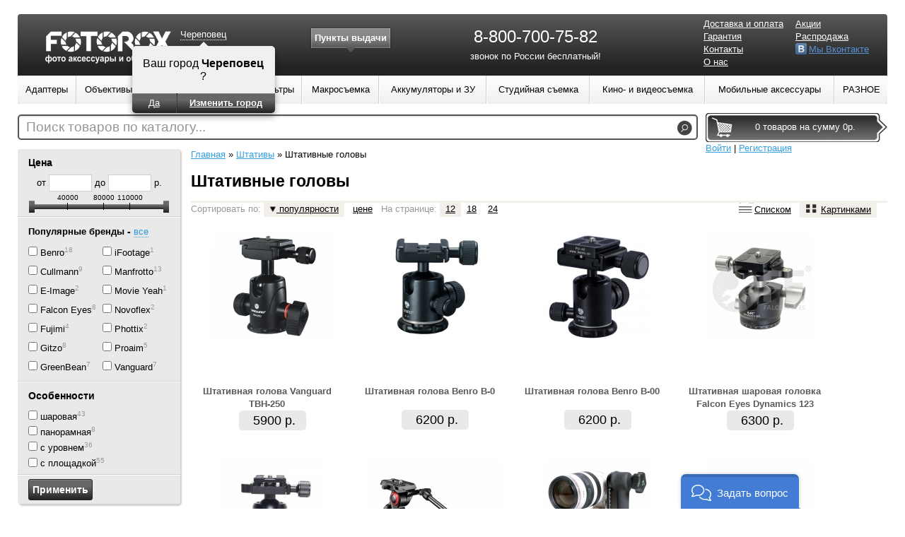

--- FILE ---
content_type: text/html; charset=UTF-8
request_url: http://cherepovec.fotorox.ru/shtativnie-golovi.php?page=3
body_size: 60127
content:
<!DOCTYPE html>
<html lang="ru">
<head>
	<link rel="stylesheet" type="text/css" href="/assets/2eb7e280/listview/styles.css" />
<link rel="stylesheet" type="text/css" href="/assets/95b50dd3/pager.css" />
<link rel="stylesheet" type="text/css" href="/themes/fotorox/assets/css/reset.css?v=1.4" />
<link rel="stylesheet" type="text/css" href="/themes/fotorox/assets/css/style.css?v=1.4" />
<link rel="stylesheet" type="text/css" href="/themes/fotorox/assets/css/pages.css?v=1.4" />
<link rel="stylesheet" type="text/css" href="/themes/fotorox/assets/css/catalog.css?v=1.4" />
<link rel="stylesheet" type="text/css" href="/themes/fotorox/assets/css/product.css?v=1.4" />
<link rel="stylesheet" type="text/css" href="/themes/fotorox/assets/css/profile.css?v=1.4" />
<link rel="stylesheet" type="text/css" href="/themes/fotorox/assets/css/cart.css?v=1.4" />
<link rel="stylesheet" type="text/css" href="/themes/fotorox/assets/css/forms.css?v=1.4" />
<link rel="stylesheet" type="text/css" href="/assets/673ca3aa/region.switcher.css?v=1.2" />
<link rel="stylesheet" type="text/css" href="/assets/b55a09c8/styles.css" />
<link rel="stylesheet" type="text/css" href="/assets/c400142e/mbmenu2.css?v=1.2" media="screen" />
<link rel="stylesheet" type="text/css" href="/assets/ad26d97c/search.css" />
<script type="text/javascript" src="/assets/ef67b321/jquery.min.js"></script>
<script type="text/javascript" src="/assets/ef67b321/jquery.ba-bbq.min.js"></script>
<script type="text/javascript" src="/assets/ef67b321/jquery.history.js"></script>
<script type="text/javascript" src="/assets/ef67b321/jui/js/jquery-ui.min.js"></script>
<script type="text/javascript" src="/assets/f9e86b05/category.filter.js?0.1"></script>
<script type="text/javascript" src="/themes/fotorox/assets/js/common.js?v=1.1"></script>
<script type="text/javascript" src="//vk.com/js/api/openapi.js?115"></script>
<script type="text/javascript" src="/assets/673ca3aa/region.switcher.js?v=1.2"></script>
<script type="text/javascript" src="/assets/ad26d97c/search.js"></script>
<script type="text/javascript">
/*<![CDATA[*/
(function(a){var d=a.browser.msie&&7>=parseInt(a.browser.version)?document.createElement("div"):null,f=null,g=null;a.nlsc||(a.nlsc={resMap:{}});a.nlsc.normUrl=function(a){if(!a)return null;d&&(d.innerHTML='<a href="'+a+'"></a>',a=d.firstChild.href);return f&&a.match(f)||g&&!a.match(g)?null:a.replace(/\?*(_=\d+)?$/g,"")};a.nlsc.fetchMap=function(){for(var e,b=0,c=a(document).find("script[src]");b<c.length;b++)if(e=this.normUrl(c[b].src?c[b].src:c[b].href))this.resMap[e]= 1};var h={global:!0,beforeSend:function(e,b){if("script"!=b.dataType)return!0;a.nlsc.fetched||(a.nlsc.fetched=1,a.nlsc.fetchMap());var c=a.nlsc.normUrl(b.url);if(!c)return!0;if(a.nlsc.resMap[c])return!1;a.nlsc.resMap[c]=1;return!0}};a.browser.msie&&(h.dataFilter=function(a,b){return b&&"html"!=b&&"text"!=b?a:a.replace(/(<script[^>]+)defer(=[^\s>]*)?/ig,"$1")});a.ajaxSetup(h)})(jQuery);
/*]]>*/
</script>
<title>Штативные головы - Страница 3 / Fotorox.ru</title>
	<meta charset="UTF-8"/>
	<meta name="description" content="">
	<meta name="keywords" content="">
        <meta name="viewport" content="initial-scale=1">
    <!--[if ie]>
    <link rel="stylesheet" type="text/css" href="/themes/fotorox/assets/css/style.ie.css" />
    <![endif]-->
	<script>
  (function(i,s,o,g,r,a,m){i['GoogleAnalyticsObject']=r;i[r]=i[r]||function(){
  (i[r].q=i[r].q||[]).push(arguments)},i[r].l=1*new Date();a=s.createElement(o),
  m=s.getElementsByTagName(o)[0];a.async=1;a.src=g;m.parentNode.insertBefore(a,m)
  })(window,document,'script','//www.google-analytics.com/analytics.js','ga');

  ga('create', 'UA-10047151-49', 'auto');
  ga('send', 'pageview');

</script>
</head>
<body style="width: 100%">
<div class="m-container">
<div class="m-container-inner">
    <div id="content">
                    <div class="flash_messages hide">
                <button class="close">×</button>
                <div>
                                </div>
            </div>
        
<div class="catalog_with_sidebar">
	<div class="navigation">
        <div id="filter">
                <noindex>
<form action="/shtativnie-golovi.php?page=3" method="post">
<div style="display:none"><input type="hidden" value="9b7a85a1dfeccf05f21626942c30666b41fbe34a" name="YII_CSRF_TOKEN" /></div><ul class="rounded filter-list">
    <li>
        <h3>Цена</h3>
                <div class="price_slider slider" data-min="990" data-max="150510" data-step="1000">
        от <input type="text" name="min_price" id="min_price" />        до <input type="text" name="max_price" id="max_price" />        р.                </div>
    </li>
    <li class="filter_manuf col2"><h3><span class="popular active">Популярные бренды</span>&nbsp;-&nbsp;<span class="all">все</span></h3><ul><li data-filter-popular="true"><input value="12" id="manufacturer_12" title="Benro" type="checkbox" name="manufacturer[]" />&nbsp;<label title="Benro (Найдено: 18)" for="manufacturer_12">Benro</label><span class="count">18</span></li><li data-filter-popular="true"><input value="124" id="manufacturer_124" title="Cullmann" type="checkbox" name="manufacturer[]" />&nbsp;<label title="Cullmann (Найдено: 9)" for="manufacturer_124">Cullmann</label><span class="count">9</span></li><li data-filter-popular="true"><input value="220" id="manufacturer_220" title="E-Image" type="checkbox" name="manufacturer[]" />&nbsp;<label title="E-Image (Найдено: 2)" for="manufacturer_220">E-Image</label><span class="count">2</span></li><li data-filter-popular="true"><input value="82" id="manufacturer_82" title="Falcon Eyes" type="checkbox" name="manufacturer[]" />&nbsp;<label title="Falcon Eyes (Найдено: 8)" for="manufacturer_82">Falcon Eyes</label><span class="count">8</span></li><li data-filter-popular="true"><input value="133" id="manufacturer_133" title="Fujimi" type="checkbox" name="manufacturer[]" />&nbsp;<label title="Fujimi (Найдено: 4)" for="manufacturer_133">Fujimi</label><span class="count">4</span></li><li data-filter-popular="true"><input value="111" id="manufacturer_111" title="Gitzo" type="checkbox" name="manufacturer[]" />&nbsp;<label title="Gitzo (Найдено: 8)" for="manufacturer_111">Gitzo</label><span class="count">8</span></li><li data-filter-popular="true"><input value="67" id="manufacturer_67" title="GreenBean" type="checkbox" name="manufacturer[]" />&nbsp;<label title="GreenBean (Найдено: 7)" for="manufacturer_67">GreenBean</label><span class="count">7</span></li><li data-filter-popular="true"><input value="89" id="manufacturer_89" title="iFootage" type="checkbox" name="manufacturer[]" />&nbsp;<label title="iFootage (Найдено: 1)" for="manufacturer_89">iFootage</label><span class="count">1</span></li><li data-filter-popular="true"><input value="16" id="manufacturer_16" title="Manfrotto" type="checkbox" name="manufacturer[]" />&nbsp;<label title="Manfrotto (Найдено: 13)" for="manufacturer_16">Manfrotto</label><span class="count">13</span></li><li data-filter-popular="true"><input value="47" id="manufacturer_47" title="Movie Yeah" type="checkbox" name="manufacturer[]" />&nbsp;<label title="Movie Yeah (Найдено: 1)" for="manufacturer_47">Movie Yeah</label><span class="count">1</span></li><li data-filter-popular="true"><input value="213" id="manufacturer_213" title="Novoflex" type="checkbox" name="manufacturer[]" />&nbsp;<label title="Novoflex (Найдено: 2)" for="manufacturer_213">Novoflex</label><span class="count">2</span></li><li data-filter-popular="true"><input value="73" id="manufacturer_73" title="Phottix" type="checkbox" name="manufacturer[]" />&nbsp;<label title="Phottix (Найдено: 2)" for="manufacturer_73">Phottix</label><span class="count">2</span></li><li data-filter-popular="true"><input value="76" id="manufacturer_76" title="Proaim" type="checkbox" name="manufacturer[]" />&nbsp;<label title="Proaim (Найдено: 5)" for="manufacturer_76">Proaim</label><span class="count">5</span></li><li data-filter-popular="true"><input value="118" id="manufacturer_118" title="Vanguard" type="checkbox" name="manufacturer[]" />&nbsp;<label title="Vanguard (Найдено: 7)" for="manufacturer_118">Vanguard</label><span class="count">7</span></li></ul></li><li class=""><h3><span>Особенности</span></h3><ul class="filter_links collapsible_block"><li><div><input value="122" id="attributes_head_features_122" title="шаровая" type="checkbox" name="head_features[]" />&nbsp;<label title="шаровая (Найдено: 43)" for="attributes_head_features_122">шаровая</label><span class="count">43</span></div><div><input value="284" id="attributes_head_features_284" title="панорамная" type="checkbox" name="head_features[]" />&nbsp;<label title="панорамная (Найдено: 8)" for="attributes_head_features_284">панорамная</label><span class="count">8</span></div></li><li><div><input value="123" id="attributes_head_features_123" title="с уровнем" type="checkbox" name="head_features[]" />&nbsp;<label title="с уровнем (Найдено: 36)" for="attributes_head_features_123">с уровнем</label><span class="count">36</span></div><div><input value="124" id="attributes_head_features_124" title="с площадкой" type="checkbox" name="head_features[]" />&nbsp;<label title="с площадкой (Найдено: 55)" for="attributes_head_features_124">с площадкой</label><span class="count">55</span></div></li></ul></li><li><input type="submit" name="yt0" value="Применить" /></li></ul></ul>
</form></noindex>        </div>
        <div class="region-left_sidebar"><div class="block block-content" id="block-37"><div class="block-content"><p style="padding:0;">
	 <a href="/page/3-luchshih-portretnih-obektiva-sdelannih-v-sssr"><img style="float: none; margin: 0px;" alt="" src="/uploads/images/sov-lenspng-2.png"> </a>
</p></div></div></div>    </div>


        <div class="products_list">
    <div class="breadcrumbs">
<a href="/">Главная</a> &raquo; <a href="/shtativi-i-monopodi.php">Штативы</a> &raquo; <span>Штативные головы</span></div>
    <h1 class="category-title">Штативные головы</h1>
    
        <noindex>
    <div class="actions" id="products-list-actions">
        Сортировать по:                 <a class="sort-popular sort s-popular desc" data-ajax="products-list" rel="nofollow" href="/shtativnie-golovi.php?page=3&amp;sort=popular.asc"><i></i> популярности</a>        <a class="sort-price sort s-popular desc" data-ajax="products-list" rel="nofollow" href="/shtativnie-golovi.php?page=3&amp;sort=price.asc"><i></i> цене</a>
         На странице: <a class="active" data-ajax="products-list" rel="nofollow" href="/shtativnie-golovi.php?page=3">12</a><a data-ajax="products-list" rel="nofollow" href="/shtativnie-golovi.php?page=3&amp;per_page=18">18</a><a data-ajax="products-list" rel="nofollow" href="/shtativnie-golovi.php?page=3&amp;per_page=24">24</a>
        <div class="buttons">
            <a data-ajax="products-list"  href="/shtativnie-golovi.php?page=3&view=wide" rel="nofollow"><span class="icon lines"></span>Списком</a>
            <a data-ajax="products-list" class="active" href="/shtativnie-golovi.php?page=3" rel="nofollow"><span class="icon dots"></span>Картинками</a>
        </div>
    </div>
    </noindex>
        <div class="list-view" id="products-list">
<div class="items">

<div class="product_item">
    	<div class="image">
		<a class="thumbnail" title="Штативная голова Vanguard TBH-250" href="/shtativnaya-golova-vanguard-tbh-250.php"><img src="/assets/productThumbs//190x150/shtativnaya-golova-vanguard-tbh-250.jpg" alt="Штативная голова Vanguard TBH-250" /></a>	</div>
	<i class="stock"></i>
	<div class="name">
		<a title="Штативная голова Vanguard TBH-250" href="/shtativnaya-golova-vanguard-tbh-250.php">Штативная голова Vanguard TBH-250</a>	</div>
    <div class="price-info">
                <div class="price">
            5900 р.        </div>
	</div>

</div>
<div class="product_item">
    	<div class="image">
		<a class="thumbnail" title="Штативная голова Benro B-0" href="/sharovaya-shtativnaya-golova-benro-b-0.php"><img src="/assets/productThumbs//190x150/sharovaya-shtativnaya-golova-benro-b-0.jpg" alt="Штативная голова Benro B-0" /></a>	</div>
	<i class="stock"></i>
	<div class="name">
		<a title="Штативная голова Benro B-0" href="/sharovaya-shtativnaya-golova-benro-b-0.php">Штативная голова Benro B-0</a>	</div>
    <div class="price-info">
                <div class="price">
            6200 р.        </div>
	</div>

</div>
<div class="product_item">
    	<div class="image">
		<a class="thumbnail" title="Штативная голова Benro B-00" href="/shtativnaya-golova-benro-b-00.php"><img src="/assets/productThumbs//190x150/shtativnaya-golova-benro-b-00.jpg" alt="Штативная голова Benro B-00" /></a>	</div>
	<i class="stock"></i>
	<div class="name">
		<a title="Штативная голова Benro B-00" href="/shtativnaya-golova-benro-b-00.php">Штативная голова Benro B-00</a>	</div>
    <div class="price-info">
                <div class="price">
            6200 р.        </div>
	</div>

</div>
<div class="product_item">
    	<div class="image">
		<a class="thumbnail" title="Штативная шаровая головка Falcon Eyes Dynamics 123" href="/shtativnaya-sharovaya-golovka-falcon-eyes-dynamics-123.php"><img src="/assets/productThumbs//190x150/shtativnaya-sharovaya-golovka-falcon-eyes-dynamics-123.jpg" alt="Штативная шаровая головка Falcon Eyes Dynamics 123" /></a>	</div>
	<i class="stock"></i>
	<div class="name">
		<a title="Штативная шаровая головка Falcon Eyes Dynamics 123" href="/shtativnaya-sharovaya-golovka-falcon-eyes-dynamics-123.php">Штативная шаровая головка Falcon Eyes Dynamics 123</a>	</div>
    <div class="price-info">
                <div class="price">
            6300 р.        </div>
	</div>

</div>
<div class="product_item">
    	<div class="image">
		<a class="thumbnail" title="Штативная головка Phottix BH-M II" href="/shtativnaya-golovka-phottix-bh-m-ii.php"><img src="/assets/productThumbs//190x150/shtativnaya-golovka-phottix-bh-m-ii.jpg" alt="Штативная головка Phottix BH-M II" /></a>	</div>
	<i class="stock"></i>
	<div class="name">
		<a title="Штативная головка Phottix BH-M II" href="/shtativnaya-golovka-phottix-bh-m-ii.php">Штативная головка Phottix BH-M II</a>	</div>
    <div class="price-info">
                <div class="price">
            6700 р.        </div>
	</div>

</div>
<div class="product_item">
    	<div class="image">
		<a class="thumbnail" title="Видеоголова Manfrotto MVH400AH Befree Live" href="/videogolova-manfrotto-mvh400ah-befree-live.php"><img src="/assets/productThumbs//190x150/videogolova-manfrotto-mvh400ah-befree-live.jpg" alt="Видеоголова Manfrotto MVH400AH Befree Live" /></a>	</div>
	<i class="stock"></i>
	<div class="name">
		<a title="Видеоголова Manfrotto MVH400AH Befree Live" href="/videogolova-manfrotto-mvh400ah-befree-live.php">Видеоголова Manfrotto MVH400AH Befree Live</a>	</div>
    <div class="price-info">
                <div class="price">
            6790 р.        </div>
	</div>

</div>
<div class="product_item">
    	<div class="image">
		<a class="thumbnail" title="Карданная штативная голова Fujimi GH-45B" href="/kardannaya-shtativnaya-golova-fujimi-gh-45b.php"><img src="/assets/productThumbs//190x150/kardannaya-shtativnaya-golova-fujimi-gh-45b.jpg" alt="Карданная штативная голова Fujimi GH-45B" /></a>	</div>
	<i class="stock"></i>
	<div class="name">
		<a title="Карданная штативная голова Fujimi GH-45B" href="/kardannaya-shtativnaya-golova-fujimi-gh-45b.php">Карданная штативная голова Fujimi GH-45B</a>	</div>
    <div class="price-info">
                <div class="price">
            7500 р.        </div>
	</div>

</div>
<div class="product_item">
    	<div class="image">
		<a class="thumbnail" title="Штативная голова Cullmann Concept One OH2.5V" href="/shtativnaya-golova-cullmann-concept-one-oh25v.php"><img src="/assets/productThumbs//190x150/shtativnaya-golova-cullmann-concept-one-oh25v-1.jpg" alt="Штативная голова Cullmann Concept One OH2.5V" /></a>	</div>
	<i class="stock"></i>
	<div class="name">
		<a title="Штативная голова Cullmann Concept One OH2.5V" href="/shtativnaya-golova-cullmann-concept-one-oh25v.php">Штативная голова Cullmann Concept One OH2.5V</a>	</div>
    <div class="price-info">
                <div class="price">
            8180 р.        </div>
	</div>

</div>
<div class="product_item">
    	<div class="image">
		<a class="thumbnail" title="Штативная голова Manfrotto 460MG" href="/shtativnaya-golova-manfrotto-460mg.php"><img src="/assets/productThumbs//190x150/shtativnaya-golova-manfrotto-460mg.jpg" alt="Штативная голова Manfrotto 460MG" /></a>	</div>
	<i class="stock"></i>
	<div class="name">
		<a title="Штативная голова Manfrotto 460MG" href="/shtativnaya-golova-manfrotto-460mg.php">Штативная голова Manfrotto 460MG</a>	</div>
    <div class="price-info">
                <div class="price">
            8700 р.        </div>
	</div>

</div>
<div class="product_item">
    	<div class="image">
		<a class="thumbnail" title="Штативная головка Benro B-2" href="/shtativnaya-golovka-benro-b-2.php"><img src="/assets/productThumbs//190x150/shtativnaya-golovka-benro-b-2.jpg" alt="Штативная головка Benro B-2" /></a>	</div>
	<i class="stock"></i>
	<div class="name">
		<a title="Штативная головка Benro B-2" href="/shtativnaya-golovka-benro-b-2.php">Штативная головка Benro B-2</a>	</div>
    <div class="price-info">
                <div class="price">
            9350 р.        </div>
	</div>

</div>
<div class="product_item">
    	<div class="image">
		<a class="thumbnail" title="Штативная видеоголова GreenBean HDV Elite VH60" href="/shtativnaya-videogolova-greenbean-hdv-elite-vh-60.php"><img src="/assets/productThumbs//190x150/shtativnaya-videogolova-greenbean-hdv-elite-vh-60.jpg" alt="Штативная видеоголова GreenBean HDV Elite VH60" /></a>	</div>
	<i class="stock"></i>
	<div class="name">
		<a title="Штативная видеоголова GreenBean HDV Elite VH60" href="/shtativnaya-videogolova-greenbean-hdv-elite-vh-60.php">Штативная видеоголова GreenBean HDV Elite VH60</a>	</div>
    <div class="price-info">
                <div class="price">
            9440 р.        </div>
	</div>

</div>
<div class="product_item">
    	<div class="image">
		<a class="thumbnail" title="Штативная голова Manfrotto 498RC4" href="/shtativnaya-golova-manfrotto-498rc4.php"><img src="/assets/productThumbs//190x150/shtativnaya-golova-manfrotto-498rc4.jpg" alt="Штативная голова Manfrotto 498RC4" /></a>	</div>
	<i class="stock"></i>
	<div class="name">
		<a title="Штативная голова Manfrotto 498RC4" href="/shtativnaya-golova-manfrotto-498rc4.php">Штативная голова Manfrotto 498RC4</a>	</div>
    <div class="price-info">
                <div class="price">
            10200 р.        </div>
	</div>

</div></div> <div class="pager"><ul id="yw0" class="yiiPager"><li class="first"><a href="/shtativnie-golovi.php">&lt;&lt; Первая</a></li>
<li class="previous"><a href="/shtativnie-golovi.php?page=2">← Назад</a></li>
<li class="page"><a href="/shtativnie-golovi.php">1</a></li>
<li class="page"><a href="/shtativnie-golovi.php?page=2">2</a></li>
<li class="page selected"><a href="/shtativnie-golovi.php?page=3">3</a></li>
<li class="page"><a href="/shtativnie-golovi.php?page=4">4</a></li>
<li class="page"><a href="/shtativnie-golovi.php?page=5">5</a></li>
<li class="page"><a href="/shtativnie-golovi.php?page=6">6</a></li>
<li class="page"><a href="/shtativnie-golovi.php?page=7">7</a></li>
<li class="page"><a href="/shtativnie-golovi.php?page=8">8</a></li>
<li class="next"><a href="/shtativnie-golovi.php?page=4">Вперед →</a></li>
<li class="last"><a href="/shtativnie-golovi.php?page=8">Последняя &gt;&gt;</a></li></ul></div> <div class="summary">Элементы 25—36 из 87.</div><div class="keys" style="display:none" title="/shtativnie-golovi.php?page=3"><span>5920</span><span>2786</span><span>6676</span><span>9269</span><span>6667</span><span>8650</span><span>7453</span><span>11020</span><span>5233</span><span>3492</span><span>2957</span><span>5229</span></div>
</div>    <div class="region-sub_content"></div></div></div><!-- catalog_with_sidebar end -->
    </div><!-- content end -->

    <div style="clear:both;"></div>

    <div id="header">
        <a href="/" id="logo">
            <img src="/themes/fotorox/assets/images/logo.png?v=1.1" alt="фото аксессуары и объективы"/>
        </a>
        <div id="mainRegionSwitcher" class="region-switcher not-confirmed"><a class="region-switcher-link region-change region-name" href="#">Череповец</a><div class="region-subform"><div class="region-arrow"></div><div class="region-subform-inner"><div class="region-name">Ваш город <b>Череповец</b> ?</div><span class="region-fullname">Россия, Вологодская область, Череповец</span><div class="region-switcher-button"><table><tr><td><a class="region-confirm" data-city="1166" href="#">Да</a></td><td><a class="region-change" href="#">Изменить город</a></td></tr></table></div></div></div></div>        <div id="list-shops" class="shop-list"><h4><a href="/contact">Пункты выдачи</a></h4><div class="list-wrapper"><ul><li><a href="/contact#punkt-vidachi-tovarov-v-g-vologda-1039"><div class="image"><img src="/assets/shopThumbs//64x48/punkt-vidachi-tovarov-v-g-vologda.jpg" alt="" /></div>
                    <div class="info">
                        <b>Пункт выдачи товаров в  г. Вологда</b><br/>
                        ул. Ветошкина, д. 76,  160000, г. Вологда
                        <br>Тел.: +7 (800) 555 45 85 (звонок по России бесплатный)
                    </div><div class="clear"></div></a></li><li><a href="/contact#punkt-vidachi-tovarov-v-g-cherepovec-1077"><div class="image"><img src="/assets/shopThumbs//64x48/punkt-vidachi-tovarov-v-g-cherepovec.jpg" alt="" /></div>
                    <div class="info">
                        <b>Пункт выдачи товаров в г. Череповец</b><br/>
                        п. Ясная поляна , ул. Осенняя, д. 10, База Ясная, офис 2
                        <br>Тел.: 7 (800) 555 45 85
                    </div><div class="clear"></div></a></li></ul></div></div>        <div class="main-phone">
        <div class="region-main_phone"><div class="block block-content" id="block-2"><div class="block-content"><p style="text-align: center;">
	 <span style="font-weight: normal; font-size: 24px;">8-800-700-75-82</span>
</p>
<p style="text-align: center;">
	                звонок по России бесплатный!
</p></div></div></div>        </div>
        <div id="top-page-menu">
        <ul class="top-page-menu" id="top-page-menu-0">
<li><a href="/page/pay.php">Доставка и оплата</a></li>
<li><a href="/page/garantiya.php">Гарантия</a></li>
<li><a href="/contact">Контакты</a></li>
<li><a href="/page/o-nas.php">О нас</a></li>
</ul><ul class="top-page-menu" id="top-page-menu-1">
<li><a href="/page/akcii.php">Акции</a></li>
<li><a href="/sales.php">Распродажа</a></li>
<li class="fblue"><a target="_blank" rel="nofollow" href="http://vk.com/fotorox_ru">Мы Вконтакте</a></li>
</ul>        </div>

        <table id="category-navigation" class="main-navigation" width="100%">
<tr><td class="cat-cell-l1"><div class="cat-item-l1 left-oriental"><a class="cat-link-l1" href="/adapteri.php"><span>Адаптеры</span></a><div class="cat-sub-l2">
<table>
<tr><td class="cat-cell-l2"><ul class="cat-list-l2"><li class="cat-item-l2"><a class="cat-link-l2" href="/adaptery.php">Адаптеры</a></li><li class="cat-item-l2"><a class="cat-link-l2" href="/adapteri-focus-reducer.php">Адаптеры Focus Reducer</a></li><li class="cat-item-l2"><a class="cat-link-l2" href="/reversivnye-koltsa.php">Повышающие и понижающие кольца</a></li></ul></td></tr></table></div></td><td class="cat-cell-l1"><div class="cat-item-l1 left-oriental"><a class="cat-link-l1" href="/objectivi.php"><span>Объективы</span></a><div class="cat-sub-l2">
<table>
<tr><td class="cat-cell-l2"><ul class="cat-list-l2"><li class="cat-item-l2"><a class="cat-link-l2" href="/obektivi.php">Объективы</a></li><li class="cat-item-l2"><a class="cat-link-l2" href="/nasadki-na-obektiv.php">Насадки на объектив</a></li><li class="cat-item-l2"><a class="cat-link-l2" href="/telekonvertery.php">Телеконвертеры</a></li><li class="cat-item-l2 has-childs"><a class="cat-link-l2" href="/sovetskie-obektivi.php">Советские б/у объективы</a><div class="cat-sub-l3"><a class="cat-link-l3" href="/canon-eos.php">Canon EOS,</a> <a class="cat-link-l3" href="/canon-eos-m.php">Canon EOS-M,</a> <a class="cat-link-l3" href="/nikon.php">Nikon,</a> <a class="cat-link-l3" href="/nikon-1.php">Nikon 1,</a> <a class="cat-link-l3" href="/sony-alphaminolta.php">Sony Alpha (A-mount),</a> <a class="cat-link-l3" href="/sony-e-nex.php">Sony E NEX,</a> <a class="cat-link-l3" href="/micro-43.php">Micro 4/3,</a> <a class="cat-link-l3" href="/olympus-43.php">Olympus 4/3,</a> <a class="cat-link-l3" href="/samsung-nx.php">Samsung NX,</a> <a class="cat-link-l3" href="/pentax.php">Pentax,</a> <a class="cat-link-l3" href="/fuji-fx.php">Fuji FX,</a> <a class="cat-link-l3" href="/baionet-contax-kiev.php">Байонет Contax-Киев,</a> <a class="cat-link-l3" href="/baionet-b.php">Байонет Б,</a> <a class="cat-link-l3" href="/baionet-v.php">Байонет В,</a> <a class="cat-link-l3" href="/m39.php">M39,</a> <a class="cat-link-l3" href="/m42.php">M42</a> </div></li></ul></td><td class="cat-cell-l2"><ul class="cat-list-l2"><li class="cat-item-l2 has-childs"><a class="cat-link-l2" href="/retro-obektivy.php">Ретро б/у объективы</a><div class="cat-sub-l3"><a class="cat-link-l3" href="/helios.php">Гелиос,</a> <a class="cat-link-l3" href="/industar.php">Индустар,</a> <a class="cat-link-l3" href="/jupiter.php">Юпитер,</a> <a class="cat-link-l3" href="/vega.php">Вега,</a> <a class="cat-link-l3" href="/volna.php">Волна,</a> <a class="cat-link-l3" href="/mir.php">Мир,</a> <a class="cat-link-l3" href="/tair.php">Таир</a> </div></li><li class="cat-item-l2"><a class="cat-link-l2" href="/nabori-obektivov.php">Наборы объективов</a></li></ul></td></tr></table></div></td><td class="cat-cell-l1"><div class="cat-item-l1 left-oriental"><a class="cat-link-l1" href="/vspyshki.php"><span>Вспышки</span></a><div class="cat-sub-l2">
<table>
<tr><td class="cat-cell-l2"><ul class="cat-list-l2"><li class="cat-item-l2"><a class="cat-link-l2" href="/vspishki.php">Вспышки</a></li><li class="cat-item-l2"><a class="cat-link-l2" href="/rasseivateli-i-softboksi.php">Рассеиватели и софтбоксы</a></li><li class="cat-item-l2"><a class="cat-link-l2" href="/rasseivateli-kolpachki-na-vspishku.php">Рассеиватели-колпачки</a></li><li class="cat-item-l2"><a class="cat-link-l2" href="/radiosinhronizatory.php">Синхронизаторы</a></li><li class="cat-item-l2"><a class="cat-link-l2" href="/sinhrokabeli.php">Синхрокабели</a></li><li class="cat-item-l2"><a class="cat-link-l2" href="/aksessuary-dlya-vspyshek.php">Аксессуары для вспышек</a></li></ul></td></tr></table></div></td><td class="cat-cell-l1"><div class="cat-item-l1 left-oriental"><a class="cat-link-l1" href="/shtativi-i-monopodi.php"><span>Штативы</span></a><div class="cat-sub-l2">
<table>
<tr><td class="cat-cell-l2"><ul class="cat-list-l2"><li class="cat-item-l2"><a class="cat-link-l2" href="/shtativy.php">Штативы и моноподы</a></li><li class="cat-item-l2"><a class="cat-link-l2" href="/shtativnie-golovi.php">Штативные головы</a></li><li class="cat-item-l2"><a class="cat-link-l2" href="/ploshadki-dlya-shtativnih-golov.php">Площадки для штативных голов</a></li><li class="cat-item-l2"><a class="cat-link-l2" href="/sumki-i-aksessuari-dlya-shtativov.php">Сумки и аксессуары для штативов</a></li></ul></td></tr></table></div></td><td class="cat-cell-l1"><div class="cat-item-l1 left-oriental"><a class="cat-link-l1" href="/filtry.php"><span>Фильтры</span></a></div></td><td class="cat-cell-l1"><div class="cat-item-l1 left-oriental"><a class="cat-link-l1" href="/oborudovanie-dlya-makrosemki.php"><span>Макросъемка</span></a><div class="cat-sub-l2">
<table>
<tr><td class="cat-cell-l2"><ul class="cat-list-l2"><li class="cat-item-l2"><a class="cat-link-l2" href="/makrokoltsa.php">Макрокольца</a></li><li class="cat-item-l2"><a class="cat-link-l2" href="/makromeha.php">Макромеха</a></li><li class="cat-item-l2"><a class="cat-link-l2" href="/reversivnie-makroadapteri.php">Реверсивные макроадаптеры</a></li><li class="cat-item-l2"><a class="cat-link-l2" href="/reversivnie-kolca.php">Реверсивные кольца</a></li></ul></td></tr></table></div></td><td class="cat-cell-l1"><div class="cat-item-l1 right-oriental"><a class="cat-link-l1" href="/akkumulyatory-i-zu.php"><span>Аккумуляторы и ЗУ</span></a><div class="cat-sub-l2">
<table>
<tr><td class="cat-cell-l2"><ul class="cat-list-l2"><li class="cat-item-l2"><a class="cat-link-l2" href="/akkumulyatory.php">Аккумуляторы Li-Ion</a></li><li class="cat-item-l2"><a class="cat-link-l2" href="/akkumulyatori-aa-i-aaa.php">Аккумуляторы AA и AAA</a></li><li class="cat-item-l2"><a class="cat-link-l2" href="/akkumulyatori-dlya-mobilnih-ustroistv.php">Внешние аккумуляторы</a></li><li class="cat-item-l2"><a class="cat-link-l2" href="/akkumulyatori-chehli.php">Чехлы-аккумуляторы</a></li><li class="cat-item-l2"><a class="cat-link-l2" href="/zaryadnie-ustroistva-dlya-smartfonov.php">ЗУ для смартфонов</a></li><li class="cat-item-l2"><a class="cat-link-l2" href="/zaryadnye-ustrojstva.php">ЗУ для Li-ion аккумуляторов</a></li><li class="cat-item-l2"><a class="cat-link-l2" href="/zu-na-solnechnih-batareyah.php">ЗУ на солнечных батареях</a></li></ul></td></tr></table></div></td><td class="cat-cell-l1"><div class="cat-item-l1 right-oriental"><a class="cat-link-l1" href="/oborudovanie-dlya-studiynoj-semki.php"><span>Студийная съемка</span></a><div class="cat-sub-l2">
<table>
<tr><td class="cat-cell-l2"><ul class="cat-list-l2"><li class="cat-item-l2"><a class="cat-link-l2" href="/osvetiteli.php">Светодиодные осветители</a></li><li class="cat-item-l2"><a class="cat-link-l2" href="/lyuminescentnie-osvetiteli.php">Люминесцентные осветители</a></li><li class="cat-item-l2"><a class="cat-link-l2" href="/galogennie-osvetiteli.php">Галогенные осветители</a></li><li class="cat-item-l2"><a class="cat-link-l2" href="/impulsnie-osvetiteli.php">Импульсные осветители</a></li><li class="cat-item-l2"><a class="cat-link-l2" href="/lampi-k-osvetitelyam.php">Лампы к осветителям</a></li><li class="cat-item-l2"><a class="cat-link-l2" href="/komplekti.php">Комплекты освещения</a></li><li class="cat-item-l2 has-childs"><a class="cat-link-l2" href="/reflektori.php">Рефлекторы / Отражатели</a><div class="cat-sub-l3"><a class="cat-link-l3" href="/aksessuari-dlya-otrazhatelei.php">Аксессуары для отражателей</a> </div></li><li class="cat-item-l2"><a class="cat-link-l2" href="/portretnie-tarelki.php">Портретные тарелки</a></li><li class="cat-item-l2"><a class="cat-link-l2" href="/fotozonti.php">Фотозонты</a></li><li class="cat-item-l2"><a class="cat-link-l2" href="/boksi.php">Фотобоксы / Лайткубы</a></li><li class="cat-item-l2"><a class="cat-link-l2" href="/sinhronizatori.php">Синхронизаторы и пульты</a></li></ul></td><td class="cat-cell-l2"><ul class="cat-list-l2"><li class="cat-item-l2"><a class="cat-link-l2" href="/softboksi.php">Софтбоксы</a></li><li class="cat-item-l2 has-childs"><a class="cat-link-l2" href="/foni.php">Фоны и крепления</a><div class="cat-sub-l3"><a class="cat-link-l3" href="/vinilovie-foni-stena-i-pol.php">Виниловые фоны "Стена и пол",</a> <a class="cat-link-l3" href="/abstraktnie-foni.php">Абстрактные фоны,</a> <a class="cat-link-l3" href="/hromakei-foni.php">Хромакей фоны,</a> <a class="cat-link-l3" href="/dvuhstoronnie-foni.php">Двухсторонние фоны,</a> <a class="cat-link-l3" href="/krepleniya-dlya-fona.php">Крепления для фона</a> </div></li><li class="cat-item-l2"><a class="cat-link-l2" href="/stoiki.php">Стойки</a></li><li class="cat-item-l2"><a class="cat-link-l2" href="/kolesa-dlya-stoek.php">Колеса для стоек</a></li><li class="cat-item-l2"><a class="cat-link-l2" href="/sumki.php">Сумки</a></li><li class="cat-item-l2"><a class="cat-link-l2" href="/stoli-dlya-predmetnoi-semki.php">Столы для предметной съемки</a></li><li class="cat-item-l2"><a class="cat-link-l2" href="/akkumulyatori-dlya-studiinogo-oborudovaniya.php">Аккумуляторы</a></li><li class="cat-item-l2"><a class="cat-link-l2" href="/derzhateli.php">Держатели и кронштейны</a></li><li class="cat-item-l2"><a class="cat-link-l2" href="/raznoe-dlya-studijnoy-semki.php">Дополнительные аксессуары</a></li></ul></td></tr></table></div></td><td class="cat-cell-l1"><div class="cat-item-l1 right-oriental"><a class="cat-link-l1" href="/videosemka.php"><span>Кино- и видеосъемка</span></a><div class="cat-sub-l2">
<table>
<tr><td class="cat-cell-l2"><ul class="cat-list-l2"><li class="cat-item-l2 has-childs"><a class="cat-link-l2" href="/professionalnie-videokameri.php">Профессиональные видеокамеры</a><div class="cat-sub-l3"><a class="cat-link-l3" href="/aksessuari-dlya-videokamer.php">Аксессуары для видеокамер</a> </div></li><li class="cat-item-l2"><a class="cat-link-l2" href="/videorekorderi.php">Видеорекордеры</a></li><li class="cat-item-l2"><a class="cat-link-l2" href="/videomiksheri-i-kommutatori.php">Видеомикшеры и коммутаторы</a></li><li class="cat-item-l2"><a class="cat-link-l2" href="/plati.php">Платы</a></li><li class="cat-item-l2"><a class="cat-link-l2" href="/avtogripi.php">Автогрипы</a></li><li class="cat-item-l2"><a class="cat-link-l2" href="/stedikami.php">Стедикамы (системы стабилизации)</a></li><li class="cat-item-l2 has-childs"><a class="cat-link-l2" href="/rig-plechevoy-upor.php">Риги и плечевые упоры</a><div class="cat-sub-l3"><a class="cat-link-l3" href="/aksessuari-dlya-rig.php">Аксессуары и комплектующие</a> </div></li><li class="cat-item-l2"><a class="cat-link-l2" href="/slaideri.php">Слайдеры</a></li><li class="cat-item-l2"><a class="cat-link-l2" href="/kinoobektivi.php">Кинообъективы</a></li><li class="cat-item-l2"><a class="cat-link-l2" href="/adapteri-dlya-kinoobektivov.php">Адаптеры для кинообъективов</a></li><li class="cat-item-l2 has-childs"><a class="cat-link-l2" href="/videosvet.php">Видеосвет</a><div class="cat-sub-l3"><a class="cat-link-l3" href="/svetodiodnie-osvetiteli-dlya-videosemki.php">Светодиодные осветители,</a> <a class="cat-link-l3" href="/lyuminescentnie-osvetiteli-dlya-videosemki.php">Люминесцентные осветители,</a> <a class="cat-link-l3" href="/galogennie-osvetiteli-dlya-videosemki.php">Галогенные осветители</a> </div></li><li class="cat-item-l2"><a class="cat-link-l2" href="/telezhki-i-relsi.php">Тележки, рельсы, пьедесталы</a></li><li class="cat-item-l2"><a class="cat-link-l2" href="/ustroistva-fokusirovki.php">Устройства фокусировки</a></li><li class="cat-item-l2"><a class="cat-link-l2" href="/karkasi.php">Каркасы</a></li><li class="cat-item-l2 has-childs"><a class="cat-link-l2" href="/kompendiumi.php">Компендиумы</a><div class="cat-sub-l3"><a class="cat-link-l3" href="/aksessuari-i-komplektuyushie-k-kompendiumam.php">Аксессуары и комплектующие</a> </div></li></ul></td><td class="cat-cell-l2"><ul class="cat-list-l2"><li class="cat-item-l2"><a class="cat-link-l2" href="/monitori.php">Мониторы</a></li><li class="cat-item-l2"><a class="cat-link-l2" href="/vidoiskateli.php">Видоискатели</a></li><li class="cat-item-l2"><a class="cat-link-l2" href="/telesufleri.php">Телесуфлеры</a></li><li class="cat-item-l2"><a class="cat-link-l2" href="/mikrofoni-dlya-videosemki.php">Микрофоны и аксессуары</a></li><li class="cat-item-l2"><a class="cat-link-l2" href="/opticheskie-nasadki.php">Оптические насадки</a></li><li class="cat-item-l2"><a class="cat-link-l2" href="/blendi-dlya-videoobektivov.php">Бленды</a></li><li class="cat-item-l2 has-childs"><a class="cat-link-l2" href="/pitanie-dlya-kamer.php">Питание для камер</a><div class="cat-sub-l3"><a class="cat-link-l3" href="/akkumulyatori-dlya-videokamer.php">Аккумуляторы,</a> <a class="cat-link-l3" href="/zaryadnie-ustroistva-dlya-videokamer.php">Зарядные устройства,</a> <a class="cat-link-l3" href="/komplekti-pitaniya-dlya-kamer.php">Комплекты питания,</a> <a class="cat-link-l3" href="/aksessuari-dlya-akkumulyatorov.php">Аксессуары</a> </div></li><li class="cat-item-l2"><a class="cat-link-l2" href="/operatorskie-krani.php">Операторские краны</a></li><li class="cat-item-l2"><a class="cat-link-l2" href="/veshanie.php">Вещание</a></li><li class="cat-item-l2 has-childs"><a class="cat-link-l2" href="/sluzhebnaya-svyaz.php">Служебная связь</a><div class="cat-sub-l3"><a class="cat-link-l3" href="/sluzhebnaya-svyaz-eartec.php">Eartec,</a> <a class="cat-link-l3" href="/sluzhebnaya-svyaz-laon.php">LAON,</a> <a class="cat-link-l3" href="/sluzhebnaya-svyaz-logovision.php">LogoVision</a> </div></li><li class="cat-item-l2"><a class="cat-link-l2" href="/komplekti-dlya-videokamer.php">Комплекты для видеокамер</a></li><li class="cat-item-l2 has-childs"><a class="cat-link-l2" href="/komplekti-reportazhnogo-sveta.php">Комплекты освещения</a><div class="cat-sub-l3"><a class="cat-link-l3" href="/aksessuari-k-komplektam-osvesheniya.php">Аксессуары</a> </div></li><li class="cat-item-l2"><a class="cat-link-l2" href="/foni-dlya-videosemki.php">Фоны для видеосъемки</a></li><li class="cat-item-l2"><a class="cat-link-l2" href="/dopolnitelnie-aksessuari.php">Дополнительные аксессуары</a></li></ul></td></tr></table></div></td><td class="cat-cell-l1"><div class="cat-item-l1 right-oriental"><a class="cat-link-l1" href="/mobilnaya-optika.php"><span>Мобильные аксессуары</span></a><div class="cat-sub-l2">
<table>
<tr><td class="cat-cell-l2"><ul class="cat-list-l2"><li class="cat-item-l2"><a class="cat-link-l2" href="/obektivi-dlya-telefonov.php">Объективы для телефонов</a></li><li class="cat-item-l2"><a class="cat-link-l2" href="/shtativi-i-monopodi-dlya-telefonov.php">Штативы и моноподы</a></li><li class="cat-item-l2"><a class="cat-link-l2" href="/chehli-dlya-telefonov.php">Чехлы для телефонов</a></li><li class="cat-item-l2"><a class="cat-link-l2" href="/vodonepronicaemie-chehli-dlya-telefonov.php">Водонепроницаемые чехлы для телефонов</a></li><li class="cat-item-l2"><a class="cat-link-l2" href="/sportivnie-chehli-dlya-telefonov.php">Спортивные чехлы для телефонов</a></li></ul></td><td class="cat-cell-l2"><ul class="cat-list-l2"><li class="cat-item-l2"><a class="cat-link-l2" href="/svetofiltri-dlya-telefonov.php">Светофильтры для телефонов</a></li><li class="cat-item-l2"><a class="cat-link-l2" href="/derzhateli-dlya-telefonov-i-planshetov.php">Автомобильные держатели</a></li><li class="cat-item-l2"><a class="cat-link-l2" href="/podstavki-dlya-telefonov-i-planshetov.php">Подставки для телефонов и планшетов</a></li><li class="cat-item-l2"><a class="cat-link-l2" href="/prochie-aksessuari.php">Прочие аксессуары</a></li></ul></td></tr></table></div></td><td class="cat-cell-l1"><div class="cat-item-l1 right-oriental"><a class="cat-link-l1" href="/drugoe.php"><span>РАЗНОЕ</span></a><div class="cat-sub-l2">
<table>
<tr><td class="cat-cell-l2"><ul class="cat-list-l2"><li class="cat-item-l2 has-childs"><a class="cat-link-l2" href="/gadzheti.php">Гаджеты</a><div class="cat-sub-l3"><a class="cat-link-l3" href="/umnii-dom.php">Умный дом,</a> <a class="cat-link-l3" href="/dok-stancii.php">Док-станции,</a> <a class="cat-link-l3" href="/besprovodnie-kolonki.php">Беспроводные колонки,</a> <a class="cat-link-l3" href="/akustika-dlya-kompyuterov.php">Акустика для компьютеров,</a> <a class="cat-link-l3" href="/bluetooth-garnituri.php">Bluetooth гарнитуры,</a> <a class="cat-link-l3" href="/naushniki.php">Наушники,</a> <a class="cat-link-l3" href="/klaviaturi.php">Клавиатуры,</a> <a class="cat-link-l3" href="/vneshnie-nakopiteli.php">Внешние накопители,</a> <a class="cat-link-l3" href="/portativnie-proektori.php">Портативные проекторы,</a> <a class="cat-link-l3" href="/fm-transmitteri.php">FM-трансмиттеры,</a> <a class="cat-link-l3" href="/smart-chasi.php">Умные часы,</a> <a class="cat-link-l3" href="/fitnes-brasleti.php">Умные браслеты,</a> <a class="cat-link-l3" href="/prochie-gadzheti.php">Разное</a> </div></li><li class="cat-item-l2"><a class="cat-link-l2" href="/dokument-kameri.php">Документ-камеры</a></li><li class="cat-item-l2"><a class="cat-link-l2" href="/cifrovie-laboratorii.php">Цифровые лаборатории</a></li><li class="cat-item-l2 has-childs"><a class="cat-link-l2" href="/interaktivnoe-i-proekcionnoe-oborudovanie.php">Интерактивное и проекционное оборудование</a><div class="cat-sub-l3"><a class="cat-link-l3" href="/interaktivnie-paneli.php">Интерактивные панели (дисплеи),</a> <a class="cat-link-l3" href="/interaktivnie-doski.php">Интерактивные доски,</a> <a class="cat-link-l3" href="/interaktivnie-stoli.php">Интерактивные столы,</a> <a class="cat-link-l3" href="/interaktivnie-plansheti.php">Интерактивные планшеты,</a> <a class="cat-link-l3" href="/interaktivnie-pesochnici.php">Интерактивные песочницы,</a> <a class="cat-link-l3" href="/interaktivnie-sistemi-golosovaniya.php">Интерактивные системы голосования,</a> <a class="cat-link-l3" href="/interaktivnie-obuchayushie-sistemi.php">Интерактивные обучающие системы,</a> <a class="cat-link-l3" href="/proektori.php">Проекторы,</a> <a class="cat-link-l3" href="/iekrani-dlya-proektorov.php">Экраны для проекторов,</a> <a class="cat-link-l3" href="/proekcionnie-plenki.php">Проекционные пленки</a> </div></li><li class="cat-item-l2 has-childs"><a class="cat-link-l2" href="/teleskopy.php">Телескопы</a><div class="cat-sub-l3"><a class="cat-link-l3" href="/teleskopi.php">Телескопы,</a> <a class="cat-link-l3" href="/okulyari.php">Окуляры,</a> <a class="cat-link-l3" href="/filtri-k-teleskopam.php">Фильтры,</a> <a class="cat-link-l3" href="/opticheskie-trubi.php">Оптические трубы,</a> <a class="cat-link-l3" href="/kameri-dlya-teleskopov.php">Камеры,</a> <a class="cat-link-l3" href="/aksessuari-k-teleskopam.php">Аксессуары</a> </div></li><li class="cat-item-l2 has-childs"><a class="cat-link-l2" href="/binokli.php">Оптические приборы</a><div class="cat-sub-l3"><a class="cat-link-l3" href="/binokly.php">Бинокли,</a> <a class="cat-link-l3" href="/monokulyari.php">Монокуляры,</a> <a class="cat-link-l3" href="/teplovizori.php">Тепловизоры,</a> <a class="cat-link-l3" href="/zritelnie-trubi.php">Зрительные трубы,</a> <a class="cat-link-l3" href="/dalnomeri.php">Дальномеры,</a> <a class="cat-link-l3" href="/lupi.php">Лупы,</a> <a class="cat-link-l3" href="/ballisticheskie-takticheskie-ochki.php">Тактические очки</a> </div></li><li class="cat-item-l2 has-childs"><a class="cat-link-l2" href="/pribori-nochnogo-videniya.php">Приборы ночного видения</a><div class="cat-sub-l3"><a class="cat-link-l3" href="/monokulyari-nochnogo-videniya.php">Монокуляры ночного видения,</a> <a class="cat-link-l3" href="/binokli-nochnogo-videniya.php">Бинокли ночного видения,</a> <a class="cat-link-l3" href="/ochki-nochnogo-videniya.php">Очки ночного видения,</a> <a class="cat-link-l3" href="/podsvetka-k-priboram-nochnogo-videniya.php">Подсветка к приборам НВ,</a> <a class="cat-link-l3" href="/aksessuari-k-priboram-nochnogo-videniya.php">Аксессуары к приборам НВ</a> </div></li><li class="cat-item-l2 has-childs"><a class="cat-link-l2" href="/mikroskopi.php">Микроскопы</a><div class="cat-sub-l3"><a class="cat-link-l3" href="/biologicheskie.php">Биологические,</a> <a class="cat-link-l3" href="/cifrovie.php">Цифровые,</a> <a class="cat-link-l3" href="/detskie-i-shkolnie.php">Детские, школьные, учебные,</a> <a class="cat-link-l3" href="/instrumentalnie.php">Инструментальные,</a> <a class="cat-link-l3" href="/usb-mikroskopi.php">USB-микроскопы,</a> <a class="cat-link-l3" href="/lyuminescentnie.php">Люминесцентные,</a> <a class="cat-link-l3" href="/invertirovannie.php">Инвертированные,</a> <a class="cat-link-l3" href="/stereoskopicheskie.php">Стереоскопические,</a> <a class="cat-link-l3" href="/metallograficheskie.php">Металлографические,</a> <a class="cat-link-l3" href="/kontrolno-izmeritelnie-mikroskopi.php">Контрольно-измерительные,</a> <a class="cat-link-l3" href="/kameri-dlya-mikroskopov.php">Камеры,</a> <a class="cat-link-l3" href="/okulyari-i-obektivi.php">Окуляры и объективы,</a> <a class="cat-link-l3" href="/aksessuari.php">Микропрепараты,</a> <a class="cat-link-l3" href="/aksessuari-k-mikroskopam.php">Аксессуары</a> </div></li></ul></td><td class="cat-cell-l2"><ul class="cat-list-l2"><li class="cat-item-l2"><a class="cat-link-l2" href="/planetarii.php">Планетарии</a></li><li class="cat-item-l2"><a class="cat-link-l2" href="/zaschitnye-ekrany.php">Защитные экраны</a></li><li class="cat-item-l2"><a class="cat-link-l2" href="/batarejnye-bloki.php">Батарейные блоки</a></li><li class="cat-item-l2"><a class="cat-link-l2" href="/pulty-du.php">Пульты ДУ</a></li><li class="cat-item-l2"><a class="cat-link-l2" href="/zapchasti-dlya-fotoapparatov.php">Запчасти для фотоаппаратов</a></li><li class="cat-item-l2"><a class="cat-link-l2" href="/fotoalbomi.php">Фотоальбомы</a></li><li class="cat-item-l2 has-childs"><a class="cat-link-l2" href="/fotoramki.php">Фоторамки</a><div class="cat-sub-l3"><a class="cat-link-l3" href="/fotoramki2.php">Фоторамки,</a> <a class="cat-link-l3" href="/cifrovie-fotoramki.php">Цифровые фоторамки</a> </div></li><li class="cat-item-l2 has-childs"><a class="cat-link-l2" href="/fotoapparati.php">Фотоаппараты</a><div class="cat-sub-l3"><a class="cat-link-l3" href="/fotoapparaty.php">Цифровые фотоаппараты,</a> <a class="cat-link-l3" href="/plenochnie-fotoapparati.php">Пленочные фотоаппараты,</a> <a class="cat-link-l3" href="/retro-fotoapparaty.php">Ретро фотоаппараты,</a> <a class="cat-link-l3" href="/fotoapparati-momentalnoi-pechati.php">Фотоаппараты моментальной печати,</a> <a class="cat-link-l3" href="/plenka-dlya-fotoapparatov-momentalnoi-pechati.php">Пленка для фотоаппаратов</a> </div></li><li class="cat-item-l2 has-childs"><a class="cat-link-l2" href="/videokamery.php">Камеры</a><div class="cat-sub-l3"><a class="cat-link-l3" href="/videokameri.php">Видеокамеры,</a> <a class="cat-link-l3" href="/iekshn-kameri.php">Экшн камеры,</a> <a class="cat-link-l3" href="/fotolovushki.php">Фотоловушки</a> </div></li><li class="cat-item-l2"><a class="cat-link-l2" href="/printeri-dlya-fotopechati.php">Принтеры для фотопечати</a></li><li class="cat-item-l2"><a class="cat-link-l2" href="/pinhol-fotografiya.php">Пинхол фотография</a></li><li class="cat-item-l2"><a class="cat-link-l2" href="/chehly-i-sumki.php-0">Чехлы и Фотосумки</a></li><li class="cat-item-l2"><a class="cat-link-l2" href="/vodonepronicaemie-chehli.php">Водонепроницаемые чехлы и сумки</a></li><li class="cat-item-l2"><a class="cat-link-l2" href="/remni-dlya-fotoapparatov.php">Ремни для фотоаппаратов</a></li><li class="cat-item-l2"><a class="cat-link-l2" href="/blendy-dlya-obektivov.php">Бленды для объективов</a></li><li class="cat-item-l2"><a class="cat-link-l2" href="/kryshki-dlya-obektivov.php">Крышки для объективов</a></li><li class="cat-item-l2"><a class="cat-link-l2" href="/karti-pamyati.php">Карты памяти</a></li><li class="cat-item-l2"><a class="cat-link-l2" href="/uvelichitelnye-nasadki.php">Увеличительные насадки</a></li><li class="cat-item-l2"><a class="cat-link-l2" href="/meteostancii.php">Метеостанции и барометры</a></li><li class="cat-item-l2"><a class="cat-link-l2" href="/cifrovie-kompasi.php">Компасы</a></li><li class="cat-item-l2"><a class="cat-link-l2" href="/gps-moduli.php">GPS Модули</a></li><li class="cat-item-l2"><a class="cat-link-l2" href="/chistyashie-sredstva.php">Чистящие средства</a></li><li class="cat-item-l2"><a class="cat-link-l2" href="/raznoe.php">Аксессуары</a></li></ul></td></tr></table></div></td></tr></table>    </div>

    <div class="sub-header-row">
        <div class="sub-header-col-right">
            <div id="cart-box">
                <a href="/cart" class="light">
    0 товаров    на сумму 0р.</a>            </div>

            <div id="user-box">
                <a onclick="showFormAuth(); return false;" href="#">Войти</a> | <a onclick="showFormRegister(); return false;" href="#">Регистрация</a>            </div>

        </div>
        <div id="search-box">            <form action="/q" method="post">
<div style="display:none"><input type="hidden" value="9b7a85a1dfeccf05f21626942c30666b41fbe34a" name="YII_CSRF_TOKEN" /></div>                        <div class="w-input"><input id="yt1" type="text" value="" name="q" /><label for="yt1">Поиск товаров по каталогу...</label></div>            <input type="submit" value="Поиск">
            </form>        </div>
    </div>

    <div class="region-over_footer"></div>
    <div id="footer">

        <div class="column">
        <ul class="footer-menu" id="footer-menu-1">
<li><a href="/page/pay.php">Доставка и оплата</a></li>
<li><a href="/page/garantiya.php">Гарантия</a></li>
<li><a href="/contact">Контакты</a></li>
<li><a href="/page/o-nas.php">О нас</a></li>
<li><a href="/page/opt.php">Оптовый отдел</a></li>
</ul>        </div>

        <div class="column">
        <ul class="footer-menu" id="footer-menu-2">
<li><a href="/novelty">Новинки</a></li>
<li><a href="/page/akcii.php">Акции</a></li>
<li><a href="/sales.php">Распродажа</a></li>
</ul>        </div>
        <div class="column">
        <ul class="footer-menu" id="footer-menu-2">
<li><a href="/news">Новости</a></li>
<li><a href="/pages">Статьи</a></li>
</ul>        </div>
        <div class="column">
        <noindex>
        <ul class="footer-menu social-group" id="footer-menu-3">
<li class="youtube"><i></i><a target="_blank" rel="nofollow" href="http://www.youtube.com/user/fotoroxru">Youtube</a></li>
<li class="vk"><i></i><a target="_blank" rel="nofollow" href="http://vk.com/fotorox_ru">Вконтакте</a></li>
</ul>        </noindex>
        </div>
		<div class="column">
            <a href="http://www.youtube.com/fotoroxru" id="Youtube" target="_blank">
                <img style="width: 100px;" src="/images/youtube.png" alt="youtube"/>
            </a>
        </div>
		<div class="column">
            <noindex>
                <!-- VK Widget -->
                <div id="vk_groups_footer"></div>
                <script type="text/javascript">
                    VK.Widgets.Group("vk_groups_footer", {mode: 0, width: "220", height: "180", color1: 'FFFFFF', color2: '2B587A', color3: '5B7FA6'}, 79096137);
                </script>
            </noindex>
        </div>
        <div class="copyright">
            &copy; fotorox.ru, 2026        </div>
        <div class="clear"></div>
    </div>
</div>
</div>
<!-- Execute time:
    0.132    -->
<!-- Yandex.Metrika counter -->
<div style="display:none;"><script type="text/javascript">
(function(w, c) {
    (w[c] = w[c] || []).push(function() {
        try {
            w.yaCounter10278334 = new Ya.Metrika({id:10278334, enableAll: true});
        }
        catch(e) { }
    });
})(window, "yandex_metrika_callbacks");
</script></div>
<script src="//mc.yandex.ru/metrika/watch.js" type="text/javascript" defer="defer"></script>
<noscript><div><img src="//mc.yandex.ru/watch/10278334" style="position:absolute; left:-9999px;" alt="" /></div></noscript>
<!-- /Yandex.Metrika counter -->
<!-- BEGIN JIVOSITE CODE {literal} -->
<!--script type='text/javascript'>
(function(){ var widget_id = '134979';
var s = document.createElement('script'); s.type = 'text/javascript'; 
s.async = true; s.src = '//code.jivosite.com/script/widget/'+widget_id; var ss = document.getElementsByTagName('script')[0]; ss.parentNode.insertBefore(s, ss);})();</script-->
<!-- {/literal} END JIVOSITE CODE -->

<!--1643--><!--4--><!-- Begin Verbox {literal} -->
<script type='text/javascript'>
	(function(d, w, m) {
		window.supportAPIMethod = m;
		var s = d.createElement('script');
		s.type ='text/javascript'; s.id = 'supportScript'; s.charset = 'utf-8';
		s.async = true;
		var id = 'f10bfe585d005c990ba5c319b8dd2cde';
		s.src = '//admin.verbox.ru/support/support.js?h='+id;
		var sc = d.getElementsByTagName('script')[0];
		w[m] = w[m] || function() { (w[m].q = w[m].q || []).push(arguments); };
		if (sc) sc.parentNode.insertBefore(s, sc); 
		else d.documentElement.firstChild.appendChild(s);
	})(document, window, 'Verbox');
</script>
<!-- {/literal} End Verbox -->
<script type="text/javascript" src="/assets/2eb7e280/listview/jquery.yiilistview.js"></script>
<script type="text/javascript">
/*<![CDATA[*/

                $(function(){
                    $.fn.regionSwitcher.bindChangeRegion("getShops", function(data, loc){
                        $("#list-shops").replaceWith($("#list-shops","<div>"+data.result+"</div>"));
                    }, {id: "list-shops"});
                });
                

                $(function(){
                    $.fn.regionSwitcher.bindChangeRegion("getBlocks", function(data){
                        if (data.result)
                        {
                            $.each(data.result, function(region,html){
                                $(".region-"+region).replaceWith(html);
                            })
                        }

                    }, {});
                });
                
jQuery(function($) {
jQuery('#products-list').yiiListView({'ajaxUpdate':['products-list'],'ajaxVar':'ajax','pagerClass':'pager','loadingClass':'list-view-loading','sorterClass':'sorter','enableHistory':true,'updateSelector':'.pager a, a[data-ajax=\"products-list\"]','beforeAjaxUpdate':function(){
            if($("html").scrollTop()>200||$("body").scrollTop()>200){
                $("body,html").animate({scrollTop: 200}, 100);
            }
        },'afterAjaxUpdate':updateProductList});
jQuery('#mainRegionSwitcher').regionSwitcher({'urlGetForm':'/getCitiesForm.php','urlGetCitiesAutocomplete':'/getCities.php','urlGetCitiesRegion':'/getCitiesRegion.php','urlSetCity':'/setCity.php'});
jQuery('#mainRegionSwitcher').addClass('open');setTimeout(function(){jQuery('#mainRegionSwitcher').removeClass('open')}, 5000)

            var timerMbMenu;
            jQuery("#category-navigation .cat-cell-l1").hover(function(){
                var menuItem = $(this);
                timerMbMenu = setTimeout(function(){
                    menuItem.addClass("hover");
                }, 200)
            }, function(){
                if (timerMbMenu) clearTimeout(timerMbMenu);
                $(this).removeClass("hover");
            })
jQuery('#search-box form').searchForm([]);
jQuery('#yt1')
            .on('focus', function(){jQuery(this).closest('.w-input').addClass('focus')})
            .on('blur', function(){jQuery(this).closest('.w-input').removeClass('focus')})
            .on('keydown', function(){jQuery(this).closest('.w-input').removeClass('empty')})
            .on('keyup change', function(){jQuery(this).closest('.w-input').removeClass('empty'); if(!this.value){jQuery(this).closest('.w-input').addClass('empty')}});
            //.on('change', function(){jQuery(this).closest('.w-input').removeClass('empty'); if(!this.value){jQuery(this).closest('.w-input').addClass('empty')}})
            setTimeout(function(){jQuery('#yt1').trigger('keyup')}, 200);
});
/*]]>*/
</script>
</body>
</html>

--- FILE ---
content_type: text/css
request_url: http://cherepovec.fotorox.ru/themes/fotorox/assets/css/pages.css?v=1.4
body_size: 1103
content:
.page-list{
    list-style: none;
    padding: 0;
    margin: 0;
}
.page-list li.page-item{
    padding-bottom: 15px;
    border-bottom: 3px solid #F3F0EB;
    clear: both;
}
.page-list li.page-item a.title{
    font-size: 1.4em;
}
.page-list li.page-item span.date-publish{
    font-size: 1em;
    color: #999;
    vertical-align: super;
    font-style: italic;
}
.page-list li.page-item .short-description{
    padding-left: 1em;
}

.block .page-category-list{
    margin-top: 10px;
}
.block .page-category h2 a{
    color: #000000;
    text-decoration: none;
}
.block .page-category h2 a:hover{
    text-decoration: underline;
}
.block .page-category{
    float: left;
}
.block .col-2 .page-category{
    width: 45%;
    padding-right: 4%
}
.block .col-3 .page-category{
    width: 30%;
    padding-right: 3%
}
.block .col-4 .page-category{
    width: 22%;
    padding-right: 2%
}
.block .page-list{
    list-style: none;
}
.block li.page-item{
    clear: both;
    padding-bottom: 10px;
    border-top: 3px solid #F3F0EB;
    border-bottom: 0px;
}
.block .page-item.first{
    /*border-top: 0px;*/
}

--- FILE ---
content_type: text/css
request_url: http://cherepovec.fotorox.ru/themes/fotorox/assets/css/profile.css?v=1.4
body_size: 64
content:
.private-office{
    margin-left: 245px;
    overflow: hidden;
}

--- FILE ---
content_type: text/css
request_url: http://cherepovec.fotorox.ru/assets/c400142e/mbmenu2.css?v=1.2
body_size: 5554
content:
.main-navigation{
    position: absolute;
    bottom: 0;
}
.main-navigation ul{
    list-style: none;
    margin: 0;
    padding: 0;
}
.main-navigation a{
    text-decoration: none;
}
.main-navigation a:hover{
    text-decoration: underline;
}
.main-navigation td{
    vertical-align: middle;
    background: #F0F0F0;
    background: -moz-linear-gradient(top, #FFFFFF, #F0F0F0);
    background: -webkit-gradient(linear, left top, left bottom,color-stop(0%,#FFFFFF), color-stop(100%,#F0F0F0));
    background: -webkit-linear-gradient(top, #FFFFFF, #F0F0F0);
    background: -o-linear-gradient(top, #FFFFFF, #F0F0F0);
    background: -ms-linear-gradient(top, #FFFFFF, #F0F0F0);
    background: linear-gradient(top, #FFFFFF, #F0F0F0);
}
.main-navigation td:first-child{
    -moz-border-radius: 0 0 0 3px;
    -webkit-border-radius: 0 0 0 3px;
    -khtml-border-radius: 0 0 0 3px;
    border-radius: 0 0 0 3px;
}

.main-navigation td:last-child{
    -moz-border-radius: 0 0 3px 0;
    -webkit-border-radius: 0 0 3px 0;
    -khtml-border-radius: 0 0 3px 0;
    border-radius: 0 0 3px 0;
}
.main-navigation .cat-item-l1{
    border-left: 1px solid #D1D0D0;
    border-right: 1px solid #FFFFFF;
    position: relative;
}
.main-navigation td:first-child .cat-item-l1{
    border-left: 0px;
}
.main-navigation td:last-child .cat-item-l1{
    border-right: 0px;
}
.main-navigation .cat-item-l1{
    position: relative;
    width: 100%;
}
.main-navigation td a.cat-link-l1{
    color: #000;
    text-decoration: none;
    text-align: center;
    height: 40px;
    line-height: 40px;
    display: block;
    position: relative;
    padding: 0 5px;
}
.main-navigation td:hover .cat-link-l1{
    z-index: 100;
    background: #F0F0F0;
}


/*** Level 2 ***/

.main-navigation .cat-sub-l2{
    position: absolute;

    visibility: hidden;
    opacity:0;
    -moz-transition: opacity 0.2s;
    -ms-transition: opacity 0.2s;
    -o-transition: opacity 0.2s;
    -webkit-transition: opacity 0.2s;
    transition:opacity 0.2s;

    /*-moz-transition-delay: 0.2s;
    -ms-transition-delay: 0.2s;
    -o-transition-delay: 0.2s;
    -webkit-transition-delay: 0.2s;
    transition-delay: 0.2s;*/

    position: absolute;
    top: 100%;
    z-index: 99;
    /*width: 200px;*/
    list-style: none;

    background-color: #F0F0F0;
    background-image: none;
    -moz-border-radius: 0 5px 5px 5px;
    -webkit-border-radius: 0 5px 5px 5px;
    -khtml-border-radius: 0 5px 5px 5px;
    border-radius: 0 5px 5px 5px;
    -moz-box-shadow:0 1px 10px 0 rgba(0, 0, 0, 0.35);
    -webkit-box-shadow: 0 1px 10px 0 rgba(0, 0, 0, 0.35);
    box-shadow: 0 1px 10px 0 rgba(0, 0, 0, 0.35);
    padding: 0;

    border: 1px solid #f0f0f0;
}
.main-navigation .right-oriental .cat-sub-l2{
    -moz-border-radius: 5px 0 5px 5px;
    -webkit-border-radius: 5px 0 5px 5px;
    -khtml-border-radius: 5px 0 5px 5px;
    border-radius: 5px 0 5px 5px;
}
.main-navigation .cat-item-l1{
    position: relative;
}
.main-navigation .left-oriental .cat-sub-l2{
    left: 0;
}
.main-navigation .right-oriental .cat-sub-l2{
    right: 0;
}
.main-navigation td.hover .cat-sub-l2{
    visibility:visible;
    opacity:1;
}


.main-navigation .cat-sub-l2 td{
    border-right: 2px dotted #E5E5E5;
}
.main-navigation .cat-sub-l2 td:last-child{
    border-right: 0px;
}
.main-navigation .cat-sub-l2 td.cat-cell-l2{
    max-width: 250px;
    min-width: 180px;
    vertical-align: top;
}
.main-navigation .cat-cell-product{
    text-align: center;
    vertical-align: middle;
    background: #FFFFFF;
    min-width: 120px;
    position: relative;
}
.main-navigation .cat-product{
    padding: 20px;
}
@-moz-document url-prefix() {
    .main-navigation .cat-product{
        position: relative;
    }
}
.main-navigation .cat-product{
}
.main-navigation .cat-cell-product .top-product{
    background: url(hit.png) no-repeat;
    width: 89px;
    height: 87px;
    position: absolute;
    right: 0;
    top:0;
    z-index: 1;
}
.main-navigation .cat-cell-product .novelty-product{
    background: url(new.png) no-repeat;
    width: 89px;
    height: 87px;
    position: absolute;
    right: 0;
    top:0;
    z-index: 1;
}
.main-navigation .cat-cell-product .link a{
    display: block;
    position: absolute;
    left: 0;
    right: 0;
    top: 0;
    bottom: 0;
    z-index: 2;
}
.main-navigation .cat-cell-product .image{
    height: 155px;
}
.main-navigation .cat-cell-product .name{
    color: #595959;
    font-weight: bold;
}
.main-navigation .cat-cell-product .price{
    color: #000;
    background-color:#E9E9E9;
    font-weight: bold;
    -webkit-border-radius: 5px;
    -moz-border-radius: 5px;
    border-radius: 5px;
    padding: 3px;
    margin: 5px auto 10px;
    width: 70px;
}

.main-navigation .cat-list-l2{
}
.main-navigation .cat-item-l2{
    border-bottom: 1px solid #E5E5E5;
    border-top: 1px solid #FFF;
}
.main-navigation .cat-item-l2:first-child{
    border-top: 0px;
}
.main-navigation .cat-item-l2:last-child{
    border-bottom: 0px;
}
.main-navigation .cat-item-l2:hover{
    background-color: #E5E5E5;
}
.main-navigation .cat-link-l2{
    display: block;
    padding: 5px 10px 5px;
    color: #000000;
}
.main-navigation .has-childs{
    padding-bottom: 5px;
}
.main-navigation .has-childs .cat-link-l2{
    padding-bottom: 0px;
}


/**** Level 3 ***/
.main-navigation .cat-sub-l3
{
    padding: 0px 5px 0px 15px;
}

.main-navigation a.cat-link-l3{
    color: #777;
    font-size: 0.9em;
    white-space: nowrap;
}
.main-navigation .cat-item-l2:hover a.cat-link-l3{
    color: #595959;
}